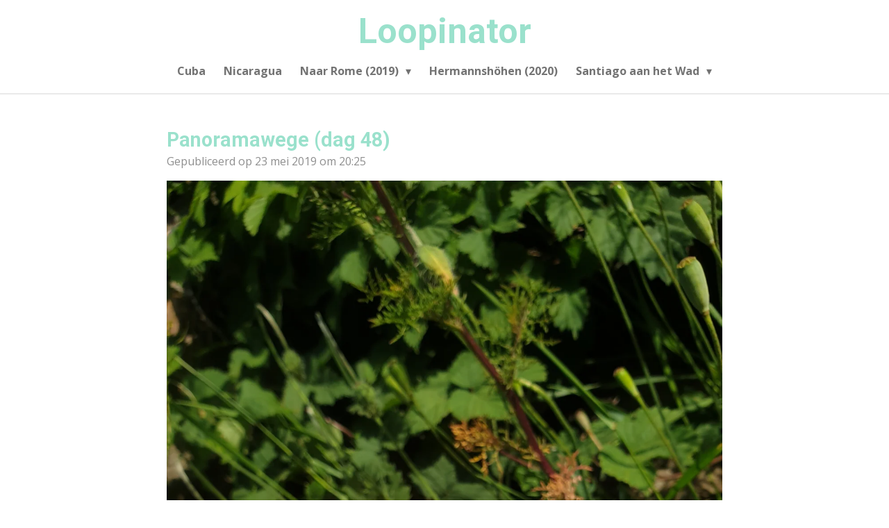

--- FILE ---
content_type: text/html; charset=UTF-8
request_url: https://www.loopinator.nl/331906_panoramawege-dag-48
body_size: 13844
content:
<!DOCTYPE html>
<html lang="nl">
    <head>
        <meta http-equiv="Content-Type" content="text/html; charset=utf-8">
        <meta name="viewport" content="width=device-width, initial-scale=1.0, maximum-scale=5.0">
        <meta http-equiv="X-UA-Compatible" content="IE=edge">
        <link rel="canonical" href="https://www.loopinator.nl/331906_panoramawege-dag-48">
        <link rel="sitemap" type="application/xml" href="https://www.loopinator.nl/sitemap.xml">
        <meta property="og:title" content="Panoramawege (dag 48) | loopinator">
        <meta property="og:url" content="https://www.loopinator.nl/331906_panoramawege-dag-48">
        <base href="https://www.loopinator.nl/">
        <meta name="description" property="og:description" content="Wandelen naar Rome. Niederlana. Naturns. Waalwege. Panoramawege. Südtirol. Vinschgau.">
                <script nonce="cfb42e1cf7f977cf26ac5d4289f4d206">
            
            window.JOUWWEB = window.JOUWWEB || {};
            window.JOUWWEB.application = window.JOUWWEB.application || {};
            window.JOUWWEB.application = {"backends":[{"domain":"jouwweb.nl","freeDomain":"jouwweb.site"},{"domain":"webador.com","freeDomain":"webadorsite.com"},{"domain":"webador.de","freeDomain":"webadorsite.com"},{"domain":"webador.fr","freeDomain":"webadorsite.com"},{"domain":"webador.es","freeDomain":"webadorsite.com"},{"domain":"webador.it","freeDomain":"webadorsite.com"},{"domain":"jouwweb.be","freeDomain":"jouwweb.site"},{"domain":"webador.ie","freeDomain":"webadorsite.com"},{"domain":"webador.co.uk","freeDomain":"webadorsite.com"},{"domain":"webador.at","freeDomain":"webadorsite.com"},{"domain":"webador.be","freeDomain":"webadorsite.com"},{"domain":"webador.ch","freeDomain":"webadorsite.com"},{"domain":"webador.ch","freeDomain":"webadorsite.com"},{"domain":"webador.mx","freeDomain":"webadorsite.com"},{"domain":"webador.com","freeDomain":"webadorsite.com"},{"domain":"webador.dk","freeDomain":"webadorsite.com"},{"domain":"webador.se","freeDomain":"webadorsite.com"},{"domain":"webador.no","freeDomain":"webadorsite.com"},{"domain":"webador.fi","freeDomain":"webadorsite.com"},{"domain":"webador.ca","freeDomain":"webadorsite.com"},{"domain":"webador.ca","freeDomain":"webadorsite.com"},{"domain":"webador.pl","freeDomain":"webadorsite.com"},{"domain":"webador.com.au","freeDomain":"webadorsite.com"},{"domain":"webador.nz","freeDomain":"webadorsite.com"}],"editorLocale":"nl-NL","editorTimezone":"Europe\/Amsterdam","editorLanguage":"nl","analytics4TrackingId":"G-E6PZPGE4QM","analyticsDimensions":[],"backendDomain":"www.jouwweb.nl","backendShortDomain":"jouwweb.nl","backendKey":"jouwweb-nl","freeWebsiteDomain":"jouwweb.site","noSsl":false,"build":{"reference":"fec0291"},"linkHostnames":["www.jouwweb.nl","www.webador.com","www.webador.de","www.webador.fr","www.webador.es","www.webador.it","www.jouwweb.be","www.webador.ie","www.webador.co.uk","www.webador.at","www.webador.be","www.webador.ch","fr.webador.ch","www.webador.mx","es.webador.com","www.webador.dk","www.webador.se","www.webador.no","www.webador.fi","www.webador.ca","fr.webador.ca","www.webador.pl","www.webador.com.au","www.webador.nz"],"assetsUrl":"https:\/\/assets.jwwb.nl","loginUrl":"https:\/\/www.jouwweb.nl\/inloggen","publishUrl":"https:\/\/www.jouwweb.nl\/v2\/website\/955759\/publish-proxy","adminUserOrIp":false,"pricing":{"plans":{"lite":{"amount":"700","currency":"EUR"},"pro":{"amount":"1200","currency":"EUR"},"business":{"amount":"2400","currency":"EUR"}},"yearlyDiscount":{"price":{"amount":"2400","currency":"EUR"},"ratio":0.17,"percent":"17%","discountPrice":{"amount":"2400","currency":"EUR"},"termPricePerMonth":{"amount":"1200","currency":"EUR"},"termPricePerYear":{"amount":"12000","currency":"EUR"}}},"hcUrl":{"add-product-variants":"https:\/\/help.jouwweb.nl\/hc\/nl\/articles\/28594307773201","basic-vs-advanced-shipping":"https:\/\/help.jouwweb.nl\/hc\/nl\/articles\/28594268794257","html-in-head":"https:\/\/help.jouwweb.nl\/hc\/nl\/articles\/28594336422545","link-domain-name":"https:\/\/help.jouwweb.nl\/hc\/nl\/articles\/28594325307409","optimize-for-mobile":"https:\/\/help.jouwweb.nl\/hc\/nl\/articles\/28594312927121","seo":"https:\/\/help.jouwweb.nl\/hc\/nl\/sections\/28507243966737","transfer-domain-name":"https:\/\/help.jouwweb.nl\/hc\/nl\/articles\/28594325232657","website-not-secure":"https:\/\/help.jouwweb.nl\/hc\/nl\/articles\/28594252935825"}};
            window.JOUWWEB.brand = {"type":"jouwweb","name":"JouwWeb","domain":"JouwWeb.nl","supportEmail":"support@jouwweb.nl"};
                    
                window.JOUWWEB = window.JOUWWEB || {};
                window.JOUWWEB.websiteRendering = {"locale":"nl-NL","timezone":"Europe\/Amsterdam","routes":{"api\/upload\/product-field":"\/_api\/upload\/product-field","checkout\/cart":"\/winkelwagen","payment":"\/bestelling-afronden\/:publicOrderId","payment\/forward":"\/bestelling-afronden\/:publicOrderId\/forward","public-order":"\/bestelling\/:publicOrderId","checkout\/authorize":"\/winkelwagen\/authorize\/:gateway","wishlist":"\/verlanglijst"}};
                                                    window.JOUWWEB.website = {"id":955759,"locale":"nl-NL","enabled":true,"title":"loopinator","hasTitle":true,"roleOfLoggedInUser":null,"ownerLocale":"nl-NL","plan":"pro","freeWebsiteDomain":"jouwweb.site","backendKey":"jouwweb-nl","currency":"EUR","defaultLocale":"nl-NL","url":"https:\/\/www.loopinator.nl\/","homepageSegmentId":3636332,"category":"blog","isOffline":false,"isPublished":true,"locales":["nl-NL"],"allowed":{"ads":false,"credits":true,"externalLinks":true,"slideshow":true,"customDefaultSlideshow":true,"hostedAlbums":true,"moderators":true,"mailboxQuota":1,"statisticsVisitors":true,"statisticsDetailed":true,"statisticsMonths":3,"favicon":true,"password":true,"freeDomains":0,"freeMailAccounts":1,"canUseLanguages":false,"fileUpload":true,"legacyFontSize":false,"webshop":true,"products":10,"imageText":false,"search":true,"audioUpload":true,"videoUpload":0,"allowDangerousForms":false,"allowHtmlCode":true,"mobileBar":true,"sidebar":true,"poll":false,"allowCustomForms":true,"allowBusinessListing":true,"allowCustomAnalytics":true,"allowAccountingLink":true,"digitalProducts":false,"sitemapElement":false},"mobileBar":{"enabled":false,"theme":"accent","email":{"active":true},"location":{"active":true},"phone":{"active":true},"whatsapp":{"active":false},"social":{"active":false,"network":"facebook"}},"webshop":{"enabled":false,"currency":"EUR","taxEnabled":false,"taxInclusive":true,"vatDisclaimerVisible":false,"orderNotice":"<p>Indien u speciale wensen heeft kunt u deze doorgeven via het Opmerkingen-veld in de laatste stap.<\/p>","orderConfirmation":"<p>Hartelijk bedankt voor uw bestelling! U ontvangt zo spoedig mogelijk bericht van ons over de afhandeling van uw bestelling.<\/p>","freeShipping":false,"freeShippingAmount":"0.00","shippingDisclaimerVisible":false,"pickupAllowed":false,"couponAllowed":false,"detailsPageAvailable":true,"socialMediaVisible":true,"termsPage":null,"termsPageUrl":null,"extraTerms":null,"pricingVisible":true,"orderButtonVisible":true,"shippingAdvanced":false,"shippingAdvancedBackEnd":false,"soldOutVisible":true,"backInStockNotificationEnabled":false,"canAddProducts":true,"nextOrderNumber":1,"allowedServicePoints":[],"sendcloudConfigured":false,"sendcloudFallbackPublicKey":"a3d50033a59b4a598f1d7ce7e72aafdf","taxExemptionAllowed":true,"invoiceComment":null,"emptyCartVisible":false,"minimumOrderPrice":null,"productNumbersEnabled":false,"wishlistEnabled":false,"hideTaxOnCart":false},"isTreatedAsWebshop":false};                            window.JOUWWEB.cart = {"products":[],"coupon":null,"shippingCountryCode":null,"shippingChoice":null,"breakdown":[]};                            window.JOUWWEB.scripts = [];                        window.parent.JOUWWEB.colorPalette = window.JOUWWEB.colorPalette;
        </script>
                <title>Panoramawege (dag 48) | loopinator</title>
                                                                            <meta property="og:image" content="https&#x3A;&#x2F;&#x2F;primary.jwwb.nl&#x2F;public&#x2F;o&#x2F;e&#x2F;a&#x2F;temp-zspwnhmrexbbenytbjzz&#x2F;5p0nfc&#x2F;20190523_081432-1.jpg&#x3F;enable-io&#x3D;true&amp;enable&#x3D;upscale&amp;fit&#x3D;bounds&amp;width&#x3D;1200">
                    <meta property="og:image" content="https&#x3A;&#x2F;&#x2F;primary.jwwb.nl&#x2F;public&#x2F;o&#x2F;e&#x2F;a&#x2F;temp-zspwnhmrexbbenytbjzz&#x2F;hhrltw&#x2F;20190523_103423.jpg&#x3F;enable-io&#x3D;true&amp;enable&#x3D;upscale&amp;fit&#x3D;bounds&amp;width&#x3D;1200">
                                    <meta name="twitter:card" content="summary_large_image">
                        <meta property="twitter:image" content="https&#x3A;&#x2F;&#x2F;primary.jwwb.nl&#x2F;public&#x2F;o&#x2F;e&#x2F;a&#x2F;temp-zspwnhmrexbbenytbjzz&#x2F;5p0nfc&#x2F;20190523_081432-1.jpg&#x3F;enable-io&#x3D;true&amp;enable&#x3D;upscale&amp;fit&#x3D;bounds&amp;width&#x3D;1200">
                                                    <script src="https://www.google.com/recaptcha/enterprise.js?hl=nl&amp;render=explicit" nonce="cfb42e1cf7f977cf26ac5d4289f4d206" data-turbo-track="reload"></script>
<script src="https://plausible.io/js/script.manual.js" nonce="cfb42e1cf7f977cf26ac5d4289f4d206" data-turbo-track="reload" defer data-domain="shard9.jouwweb.nl"></script>
<link rel="stylesheet" type="text/css" href="https://gfonts.jwwb.nl/css?display=fallback&amp;family=Open+Sans%3A400%2C700%2C400italic%2C700italic%7CRoboto%3A400%2C700%2C400italic%2C700italic" nonce="cfb42e1cf7f977cf26ac5d4289f4d206" data-turbo-track="dynamic">
<script src="https://assets.jwwb.nl/assets/build/website-rendering/nl-NL.js?bust=af8dcdef13a1895089e9" nonce="cfb42e1cf7f977cf26ac5d4289f4d206" data-turbo-track="reload" defer></script>
<script src="https://assets.jwwb.nl/assets/website-rendering/runtime.e9aaeab0c631cbd69aaa.js?bust=0df1501923f96b249330" nonce="cfb42e1cf7f977cf26ac5d4289f4d206" data-turbo-track="reload" defer></script>
<script src="https://assets.jwwb.nl/assets/website-rendering/103.3d75ec3708e54af67f50.js?bust=cb0aa3c978e146edbd0d" nonce="cfb42e1cf7f977cf26ac5d4289f4d206" data-turbo-track="reload" defer></script>
<script src="https://assets.jwwb.nl/assets/website-rendering/main.f656389ec507dc20f0cb.js?bust=d20d7cd648ba41ec2448" nonce="cfb42e1cf7f977cf26ac5d4289f4d206" data-turbo-track="reload" defer></script>
<link rel="preload" href="https://assets.jwwb.nl/assets/website-rendering/styles.e258e1c0caffe3e22b8c.css?bust=00dff845dced716b5f3e" as="style">
<link rel="preload" href="https://assets.jwwb.nl/assets/website-rendering/fonts/icons-website-rendering/font/website-rendering.woff2?bust=bd2797014f9452dadc8e" as="font" crossorigin>
<link rel="preconnect" href="https://gfonts.jwwb.nl">
<link rel="stylesheet" type="text/css" href="https://assets.jwwb.nl/assets/website-rendering/styles.e258e1c0caffe3e22b8c.css?bust=00dff845dced716b5f3e" nonce="cfb42e1cf7f977cf26ac5d4289f4d206" data-turbo-track="dynamic">
<link rel="preconnect" href="https://assets.jwwb.nl">
<link rel="stylesheet" type="text/css" href="https://primary.jwwb.nl/public/o/e/a/temp-zspwnhmrexbbenytbjzz/style.css?bust=1768565311" nonce="cfb42e1cf7f977cf26ac5d4289f4d206" data-turbo-track="dynamic">    </head>
    <body
        id="top"
        class="jw-is-no-slideshow jw-header-is-text jw-is-segment-post jw-is-frontend jw-is-no-sidebar jw-is-no-messagebar jw-is-no-touch-device jw-is-no-mobile"
                                    data-jouwweb-page="331906"
                                                data-jouwweb-segment-id="331906"
                                                data-jouwweb-segment-type="post"
                                                data-template-threshold="1000"
                                                data-template-name="fresh&#x7C;traveling"
                            itemscope
        itemtype="https://schema.org/NewsArticle"
    >
                                    <meta itemprop="url" content="https://www.loopinator.nl/331906_panoramawege-dag-48">
        <a href="#main-content" class="jw-skip-link">
            Ga direct naar de hoofdinhoud        </a>
        <div class="jw-background"></div>
        <div class="jw-body">
            <div class="jw-mobile-menu jw-mobile-is-text js-mobile-menu">
            <span class="jw-mobile-menu__button jw-mobile-menu__button--dummy"></span>        <div class="jw-mobile-header jw-mobile-header--text">
        <a            class="jw-mobile-header-content"
                            href="/"
                        >
                                        <div class="jw-mobile-text">
                    Loopinator                </div>
                    </a>
    </div>

    
            <button
            type="button"
            class="jw-mobile-menu__button jw-mobile-toggle"
            aria-label="Open / sluit menu"
        >
            <span class="jw-icon-burger"></span>
        </button>
    </div>
            <script nonce="cfb42e1cf7f977cf26ac5d4289f4d206">
    JOUWWEB.templateConfig = {
        header: {
            mobileSelector: '.jw-mobile-menu',
            updatePusher: function (headerHeight, state) {
                $('.jw-menu-clone').css('top', headerHeight);
            },
        },
    };
</script>
<div class="wrapper">
    <div class="topmenu">
        <header class="header">
            <div class="topmenu-inner js-topbar-content-container">
                <div class="jw-header-logo">
        <div
    class="jw-header jw-header-title-container jw-header-text jw-header-text-toggle"
    data-stylable="true"
>
    <a        id="jw-header-title"
        class="jw-header-title"
                    href="/"
            >
        Loopinator    </a>
</div>
</div>
                <nav class="jw-menu-copy">
                    <ul
    id="jw-menu"
    class="jw-menu jw-menu-horizontal"
            >
            <li
    class="jw-menu-item"
>
        <a        class="jw-menu-link"
        href="/cuba"                                            data-page-link-id="12719779"
                            >
                <span class="">
            Cuba        </span>
            </a>
                </li>
            <li
    class="jw-menu-item"
>
        <a        class="jw-menu-link"
        href="/nicaragua"                                            data-page-link-id="9230921"
                            >
                <span class="">
            Nicaragua        </span>
            </a>
                </li>
            <li
    class="jw-menu-item jw-menu-has-submenu"
>
        <a        class="jw-menu-link"
        href="/naar-rome-2019"                                            data-page-link-id="3674364"
                            >
                <span class="">
            Naar Rome (2019)        </span>
                    <span class="jw-arrow jw-arrow-toplevel"></span>
            </a>
                    <ul
            class="jw-submenu"
                    >
                            <li
    class="jw-menu-item"
>
        <a        class="jw-menu-link"
        href="/naar-rome-2019/blog"                                            data-page-link-id="4190201"
                            >
                <span class="">
            Blog        </span>
            </a>
                </li>
                            <li
    class="jw-menu-item"
>
        <a        class="jw-menu-link"
        href="/naar-rome-2019/de-beste-ijssalons"                                            data-page-link-id="3735711"
                            >
                <span class="">
            De beste ijssalons        </span>
            </a>
                </li>
                            <li
    class="jw-menu-item jw-menu-has-submenu"
>
        <a        class="jw-menu-link"
        href="/naar-rome-2019/pieterpad"                                            data-page-link-id="3636342"
                            >
                <span class="">
            Pieterpad        </span>
                    <span class="jw-arrow"></span>
            </a>
                    <ul
            class="jw-submenu"
                    >
                            <li
    class="jw-menu-item"
>
        <a        class="jw-menu-link"
        href="/naar-rome-2019/pieterpad/de-voorbereiding"                                            data-page-link-id="3660016"
                            >
                <span class="">
            De voorbereiding        </span>
            </a>
                </li>
                            <li
    class="jw-menu-item jw-menu-has-submenu"
>
        <a        class="jw-menu-link"
        href="/naar-rome-2019/pieterpad/pieterpad-deel-1"                                            data-page-link-id="3647701"
                            >
                <span class="">
            Pieterpad (deel 1)        </span>
                    <span class="jw-arrow"></span>
            </a>
                    <ul
            class="jw-submenu"
                    >
                            <li
    class="jw-menu-item"
>
        <a        class="jw-menu-link"
        href="/naar-rome-2019/pieterpad/pieterpad-deel-1/zuidlaren-rolde-1"                                            data-page-link-id="3647677"
                            >
                <span class="">
            Zuidlaren - Rolde        </span>
            </a>
                </li>
                            <li
    class="jw-menu-item"
>
        <a        class="jw-menu-link"
        href="/naar-rome-2019/pieterpad/pieterpad-deel-1/pieterburen-winsum"                                            data-page-link-id="3644848"
                            >
                <span class="">
            Pieterburen - Winsum        </span>
            </a>
                </li>
                            <li
    class="jw-menu-item"
>
        <a        class="jw-menu-link"
        href="/naar-rome-2019/pieterpad/pieterpad-deel-1/winsum-groningen"                                            data-page-link-id="3644849"
                            >
                <span class="">
            Winsum - Groningen        </span>
            </a>
                </li>
                            <li
    class="jw-menu-item"
>
        <a        class="jw-menu-link"
        href="/naar-rome-2019/pieterpad/pieterpad-deel-1/groningen-zuidlaren"                                            data-page-link-id="3644850"
                            >
                <span class="">
            Groningen - Zuidlaren        </span>
            </a>
                </li>
                            <li
    class="jw-menu-item"
>
        <a        class="jw-menu-link"
        href="/naar-rome-2019/pieterpad/pieterpad-deel-1/rolde-schoonloo"                                            data-page-link-id="3647678"
                            >
                <span class="">
            Rolde - Schoonloo        </span>
            </a>
                </li>
                            <li
    class="jw-menu-item"
>
        <a        class="jw-menu-link"
        href="/naar-rome-2019/pieterpad/pieterpad-deel-1/schoonloo-sleen"                                            data-page-link-id="3647679"
                            >
                <span class="">
            Schoonloo - Sleen        </span>
            </a>
                </li>
                            <li
    class="jw-menu-item"
>
        <a        class="jw-menu-link"
        href="/naar-rome-2019/pieterpad/pieterpad-deel-1/sleen-coevorden"                                            data-page-link-id="3647680"
                            >
                <span class="">
            Sleen - Coevorden        </span>
            </a>
                </li>
                            <li
    class="jw-menu-item"
>
        <a        class="jw-menu-link"
        href="/naar-rome-2019/pieterpad/pieterpad-deel-1/coevorden-hardenberg"                                            data-page-link-id="3647681"
                            >
                <span class="">
            Coevorden - Hardenberg        </span>
            </a>
                </li>
                            <li
    class="jw-menu-item"
>
        <a        class="jw-menu-link"
        href="/naar-rome-2019/pieterpad/pieterpad-deel-1/hardenberg-ommen"                                            data-page-link-id="3647682"
                            >
                <span class="">
            Hardenberg - Ommen        </span>
            </a>
                </li>
                            <li
    class="jw-menu-item"
>
        <a        class="jw-menu-link"
        href="/naar-rome-2019/pieterpad/pieterpad-deel-1/ommen-hellendoorn"                                            data-page-link-id="3647683"
                            >
                <span class="">
            Ommen - Hellendoorn        </span>
            </a>
                </li>
                            <li
    class="jw-menu-item"
>
        <a        class="jw-menu-link"
        href="/naar-rome-2019/pieterpad/pieterpad-deel-1/hellendoorn-holten"                                            data-page-link-id="3647684"
                            >
                <span class="">
            Hellendoorn - Holten        </span>
            </a>
                </li>
                            <li
    class="jw-menu-item"
>
        <a        class="jw-menu-link"
        href="/naar-rome-2019/pieterpad/pieterpad-deel-1/holten-laren"                                            data-page-link-id="3647685"
                            >
                <span class="">
            Holten - Laren        </span>
            </a>
                </li>
                            <li
    class="jw-menu-item"
>
        <a        class="jw-menu-link"
        href="/naar-rome-2019/pieterpad/pieterpad-deel-1/laren-vorden"                                            data-page-link-id="3647686"
                            >
                <span class="">
            Laren - Vorden        </span>
            </a>
                </li>
                    </ul>
        </li>
                    </ul>
        </li>
                            <li
    class="jw-menu-item jw-menu-has-submenu"
>
        <a        class="jw-menu-link"
        href="/naar-rome-2019/pieterpad-deel-2"                                            data-page-link-id="3647702"
                            >
                <span class="">
            Pieterpad (deel 2)        </span>
                    <span class="jw-arrow"></span>
            </a>
                    <ul
            class="jw-submenu"
                    >
                            <li
    class="jw-menu-item"
>
        <a        class="jw-menu-link"
        href="/naar-rome-2019/pieterpad-deel-2/vorden-zelhem"                                            data-page-link-id="3647687"
                            >
                <span class="">
            Vorden - Zelhem        </span>
            </a>
                </li>
                            <li
    class="jw-menu-item"
>
        <a        class="jw-menu-link"
        href="/naar-rome-2019/pieterpad-deel-2/zelhem-braamt"                                            data-page-link-id="3647688"
                            >
                <span class="">
            Zelhem - Braamt        </span>
            </a>
                </li>
                    </ul>
        </li>
                            <li
    class="jw-menu-item jw-menu-has-submenu"
>
        <a        class="jw-menu-link"
        href="/naar-rome-2019/het-jabikspaad"                                            data-page-link-id="3636354"
                            >
                <span class="">
            het Jabikspaad        </span>
                    <span class="jw-arrow"></span>
            </a>
                    <ul
            class="jw-submenu"
                    >
                            <li
    class="jw-menu-item"
>
        <a        class="jw-menu-link"
        href="/naar-rome-2019/het-jabikspaad/sint-jacobiparochie-goutum"                                            data-page-link-id="3636363"
                            >
                <span class="">
            Sint Jacobiparochie - Goutum        </span>
            </a>
                </li>
                            <li
    class="jw-menu-item"
>
        <a        class="jw-menu-link"
        href="/naar-rome-2019/het-jabikspaad/goutum-heerenveen"                                            data-page-link-id="3636364"
                            >
                <span class="">
            Goutum - Heerenveen        </span>
            </a>
                </li>
                    </ul>
        </li>
                    </ul>
        </li>
            <li
    class="jw-menu-item"
>
        <a        class="jw-menu-link"
        href="/hermannshoehen-2020"                                            data-page-link-id="5897945"
                            >
                <span class="">
            Hermannshöhen (2020)        </span>
            </a>
                </li>
            <li
    class="jw-menu-item jw-menu-has-submenu"
>
        <a        class="jw-menu-link"
        href="/santiago-aan-het-wad-1"                                            data-page-link-id="3638511"
                            >
                <span class="">
            Santiago aan het Wad        </span>
                    <span class="jw-arrow jw-arrow-toplevel"></span>
            </a>
                    <ul
            class="jw-submenu"
                    >
                            <li
    class="jw-menu-item"
>
        <a        class="jw-menu-link"
        href="/santiago-aan-het-wad-1/heerenveen-irnsum"                                            data-page-link-id="3637675"
                            >
                <span class="">
            Heerenveen - Irnsum        </span>
            </a>
                </li>
                            <li
    class="jw-menu-item"
>
        <a        class="jw-menu-link"
        href="/santiago-aan-het-wad-1/irnsum-leeuwarden"                                            data-page-link-id="3638514"
                            >
                <span class="">
            Irnsum - Leeuwarden        </span>
            </a>
                </li>
                            <li
    class="jw-menu-item"
>
        <a        class="jw-menu-link"
        href="/santiago-aan-het-wad-1/leeuwarden-vrouwbuurtstermolen"                                            data-page-link-id="3638515"
                            >
                <span class="">
            Leeuwarden - Vrouwbuurtstermolen        </span>
            </a>
                </li>
                    </ul>
        </li>
    
    </ul>

    <script nonce="cfb42e1cf7f977cf26ac5d4289f4d206" id="jw-mobile-menu-template" type="text/template">
        <ul id="jw-menu" class="jw-menu jw-menu-horizontal">
                            <li
    class="jw-menu-item"
>
        <a        class="jw-menu-link"
        href="/cuba"                                            data-page-link-id="12719779"
                            >
                <span class="">
            Cuba        </span>
            </a>
                </li>
                            <li
    class="jw-menu-item"
>
        <a        class="jw-menu-link"
        href="/nicaragua"                                            data-page-link-id="9230921"
                            >
                <span class="">
            Nicaragua        </span>
            </a>
                </li>
                            <li
    class="jw-menu-item jw-menu-has-submenu"
>
        <a        class="jw-menu-link"
        href="/naar-rome-2019"                                            data-page-link-id="3674364"
                            >
                <span class="">
            Naar Rome (2019)        </span>
                    <span class="jw-arrow jw-arrow-toplevel"></span>
            </a>
                    <ul
            class="jw-submenu"
                    >
                            <li
    class="jw-menu-item"
>
        <a        class="jw-menu-link"
        href="/naar-rome-2019/blog"                                            data-page-link-id="4190201"
                            >
                <span class="">
            Blog        </span>
            </a>
                </li>
                            <li
    class="jw-menu-item"
>
        <a        class="jw-menu-link"
        href="/naar-rome-2019/de-beste-ijssalons"                                            data-page-link-id="3735711"
                            >
                <span class="">
            De beste ijssalons        </span>
            </a>
                </li>
                            <li
    class="jw-menu-item jw-menu-has-submenu"
>
        <a        class="jw-menu-link"
        href="/naar-rome-2019/pieterpad"                                            data-page-link-id="3636342"
                            >
                <span class="">
            Pieterpad        </span>
                    <span class="jw-arrow"></span>
            </a>
                    <ul
            class="jw-submenu"
                    >
                            <li
    class="jw-menu-item"
>
        <a        class="jw-menu-link"
        href="/naar-rome-2019/pieterpad/de-voorbereiding"                                            data-page-link-id="3660016"
                            >
                <span class="">
            De voorbereiding        </span>
            </a>
                </li>
                            <li
    class="jw-menu-item jw-menu-has-submenu"
>
        <a        class="jw-menu-link"
        href="/naar-rome-2019/pieterpad/pieterpad-deel-1"                                            data-page-link-id="3647701"
                            >
                <span class="">
            Pieterpad (deel 1)        </span>
                    <span class="jw-arrow"></span>
            </a>
                    <ul
            class="jw-submenu"
                    >
                            <li
    class="jw-menu-item"
>
        <a        class="jw-menu-link"
        href="/naar-rome-2019/pieterpad/pieterpad-deel-1/zuidlaren-rolde-1"                                            data-page-link-id="3647677"
                            >
                <span class="">
            Zuidlaren - Rolde        </span>
            </a>
                </li>
                            <li
    class="jw-menu-item"
>
        <a        class="jw-menu-link"
        href="/naar-rome-2019/pieterpad/pieterpad-deel-1/pieterburen-winsum"                                            data-page-link-id="3644848"
                            >
                <span class="">
            Pieterburen - Winsum        </span>
            </a>
                </li>
                            <li
    class="jw-menu-item"
>
        <a        class="jw-menu-link"
        href="/naar-rome-2019/pieterpad/pieterpad-deel-1/winsum-groningen"                                            data-page-link-id="3644849"
                            >
                <span class="">
            Winsum - Groningen        </span>
            </a>
                </li>
                            <li
    class="jw-menu-item"
>
        <a        class="jw-menu-link"
        href="/naar-rome-2019/pieterpad/pieterpad-deel-1/groningen-zuidlaren"                                            data-page-link-id="3644850"
                            >
                <span class="">
            Groningen - Zuidlaren        </span>
            </a>
                </li>
                            <li
    class="jw-menu-item"
>
        <a        class="jw-menu-link"
        href="/naar-rome-2019/pieterpad/pieterpad-deel-1/rolde-schoonloo"                                            data-page-link-id="3647678"
                            >
                <span class="">
            Rolde - Schoonloo        </span>
            </a>
                </li>
                            <li
    class="jw-menu-item"
>
        <a        class="jw-menu-link"
        href="/naar-rome-2019/pieterpad/pieterpad-deel-1/schoonloo-sleen"                                            data-page-link-id="3647679"
                            >
                <span class="">
            Schoonloo - Sleen        </span>
            </a>
                </li>
                            <li
    class="jw-menu-item"
>
        <a        class="jw-menu-link"
        href="/naar-rome-2019/pieterpad/pieterpad-deel-1/sleen-coevorden"                                            data-page-link-id="3647680"
                            >
                <span class="">
            Sleen - Coevorden        </span>
            </a>
                </li>
                            <li
    class="jw-menu-item"
>
        <a        class="jw-menu-link"
        href="/naar-rome-2019/pieterpad/pieterpad-deel-1/coevorden-hardenberg"                                            data-page-link-id="3647681"
                            >
                <span class="">
            Coevorden - Hardenberg        </span>
            </a>
                </li>
                            <li
    class="jw-menu-item"
>
        <a        class="jw-menu-link"
        href="/naar-rome-2019/pieterpad/pieterpad-deel-1/hardenberg-ommen"                                            data-page-link-id="3647682"
                            >
                <span class="">
            Hardenberg - Ommen        </span>
            </a>
                </li>
                            <li
    class="jw-menu-item"
>
        <a        class="jw-menu-link"
        href="/naar-rome-2019/pieterpad/pieterpad-deel-1/ommen-hellendoorn"                                            data-page-link-id="3647683"
                            >
                <span class="">
            Ommen - Hellendoorn        </span>
            </a>
                </li>
                            <li
    class="jw-menu-item"
>
        <a        class="jw-menu-link"
        href="/naar-rome-2019/pieterpad/pieterpad-deel-1/hellendoorn-holten"                                            data-page-link-id="3647684"
                            >
                <span class="">
            Hellendoorn - Holten        </span>
            </a>
                </li>
                            <li
    class="jw-menu-item"
>
        <a        class="jw-menu-link"
        href="/naar-rome-2019/pieterpad/pieterpad-deel-1/holten-laren"                                            data-page-link-id="3647685"
                            >
                <span class="">
            Holten - Laren        </span>
            </a>
                </li>
                            <li
    class="jw-menu-item"
>
        <a        class="jw-menu-link"
        href="/naar-rome-2019/pieterpad/pieterpad-deel-1/laren-vorden"                                            data-page-link-id="3647686"
                            >
                <span class="">
            Laren - Vorden        </span>
            </a>
                </li>
                    </ul>
        </li>
                    </ul>
        </li>
                            <li
    class="jw-menu-item jw-menu-has-submenu"
>
        <a        class="jw-menu-link"
        href="/naar-rome-2019/pieterpad-deel-2"                                            data-page-link-id="3647702"
                            >
                <span class="">
            Pieterpad (deel 2)        </span>
                    <span class="jw-arrow"></span>
            </a>
                    <ul
            class="jw-submenu"
                    >
                            <li
    class="jw-menu-item"
>
        <a        class="jw-menu-link"
        href="/naar-rome-2019/pieterpad-deel-2/vorden-zelhem"                                            data-page-link-id="3647687"
                            >
                <span class="">
            Vorden - Zelhem        </span>
            </a>
                </li>
                            <li
    class="jw-menu-item"
>
        <a        class="jw-menu-link"
        href="/naar-rome-2019/pieterpad-deel-2/zelhem-braamt"                                            data-page-link-id="3647688"
                            >
                <span class="">
            Zelhem - Braamt        </span>
            </a>
                </li>
                    </ul>
        </li>
                            <li
    class="jw-menu-item jw-menu-has-submenu"
>
        <a        class="jw-menu-link"
        href="/naar-rome-2019/het-jabikspaad"                                            data-page-link-id="3636354"
                            >
                <span class="">
            het Jabikspaad        </span>
                    <span class="jw-arrow"></span>
            </a>
                    <ul
            class="jw-submenu"
                    >
                            <li
    class="jw-menu-item"
>
        <a        class="jw-menu-link"
        href="/naar-rome-2019/het-jabikspaad/sint-jacobiparochie-goutum"                                            data-page-link-id="3636363"
                            >
                <span class="">
            Sint Jacobiparochie - Goutum        </span>
            </a>
                </li>
                            <li
    class="jw-menu-item"
>
        <a        class="jw-menu-link"
        href="/naar-rome-2019/het-jabikspaad/goutum-heerenveen"                                            data-page-link-id="3636364"
                            >
                <span class="">
            Goutum - Heerenveen        </span>
            </a>
                </li>
                    </ul>
        </li>
                    </ul>
        </li>
                            <li
    class="jw-menu-item"
>
        <a        class="jw-menu-link"
        href="/hermannshoehen-2020"                                            data-page-link-id="5897945"
                            >
                <span class="">
            Hermannshöhen (2020)        </span>
            </a>
                </li>
                            <li
    class="jw-menu-item jw-menu-has-submenu"
>
        <a        class="jw-menu-link"
        href="/santiago-aan-het-wad-1"                                            data-page-link-id="3638511"
                            >
                <span class="">
            Santiago aan het Wad        </span>
                    <span class="jw-arrow jw-arrow-toplevel"></span>
            </a>
                    <ul
            class="jw-submenu"
                    >
                            <li
    class="jw-menu-item"
>
        <a        class="jw-menu-link"
        href="/santiago-aan-het-wad-1/heerenveen-irnsum"                                            data-page-link-id="3637675"
                            >
                <span class="">
            Heerenveen - Irnsum        </span>
            </a>
                </li>
                            <li
    class="jw-menu-item"
>
        <a        class="jw-menu-link"
        href="/santiago-aan-het-wad-1/irnsum-leeuwarden"                                            data-page-link-id="3638514"
                            >
                <span class="">
            Irnsum - Leeuwarden        </span>
            </a>
                </li>
                            <li
    class="jw-menu-item"
>
        <a        class="jw-menu-link"
        href="/santiago-aan-het-wad-1/leeuwarden-vrouwbuurtstermolen"                                            data-page-link-id="3638515"
                            >
                <span class="">
            Leeuwarden - Vrouwbuurtstermolen        </span>
            </a>
                </li>
                    </ul>
        </li>
            
                    </ul>
    </script>
                </nav>
            </div>
        </header>
    </div>
    </div>
<div class="main-content">
    
<main id="main-content" class="block-content">
    <div data-section-name="content" class="jw-section jw-section-content jw-responsive">
        
<div class="jw-strip jw-strip--default jw-strip--style-color jw-strip--primary jw-strip--color-default jw-strip--padding-start"><div class="jw-strip__content-container"><div class="jw-strip__content jw-responsive">    
                    
    <h1
        class="jw-heading jw-heading-130 heading__no-margin jw-news-page__heading-without-margin js-editor-open-settings"
        itemprop="headline"
    >
        Panoramawege (dag 48)    </h1>
            <div class="jw-news-page__meta js-editor-open-settings">
                                                        <meta itemprop="image" content="https://primary.jwwb.nl/public/o/e/a/temp-zspwnhmrexbbenytbjzz/5p0nfc/20190523_081432-1.jpg">
                                        <meta itemprop="datePublished" content="2019-05-23T18:25:00+00:00">
                Gepubliceerd op 23 mei 2019 om 20:25                                                                <span
            itemscope
            itemprop="publisher"
            itemtype="https://schema.org/Organization"
        ><meta
                    itemprop="url"
                    content="https://www.loopinator.nl/"
                ><meta
                    itemprop="name"
                    content="loopinator"
                ></span>                    </div>
    </div></div></div>
<div class="news-page-content-container">
    <div
    id="jw-element-58882505"
    data-jw-element-id="58882505"
        class="jw-tree-node jw-element jw-strip-root jw-tree-container jw-node-is-first-child jw-node-is-last-child"
>
    <div
    id="jw-element-342630681"
    data-jw-element-id="342630681"
        class="jw-tree-node jw-element jw-strip jw-tree-container jw-strip--default jw-strip--style-color jw-strip--color-default jw-strip--padding-both jw-node-is-first-child jw-strip--primary jw-node-is-last-child"
>
    <div class="jw-strip__content-container"><div class="jw-strip__content jw-responsive"><div
    id="jw-element-58882686"
    data-jw-element-id="58882686"
        class="jw-tree-node jw-element jw-image jw-node-is-first-child"
>
    <div
    class="jw-intent jw-element-image jw-element-content jw-element-image-is-left jw-element-image--full-width-to-640"
            style="width: 1920px;"
    >
            
        
                <picture
            class="jw-element-image__image-wrapper jw-image-is-square jw-intrinsic"
            style="padding-top: 133.25%;"
        >
                                            <img class="jw-element-image__image jw-intrinsic__item" style="--jw-element-image--pan-x: 0.5; --jw-element-image--pan-y: 0.5;" alt="" src="https://primary.jwwb.nl/public/o/e/a/temp-zspwnhmrexbbenytbjzz/20190523_081432-1.jpg" srcset="https://primary.jwwb.nl/public/o/e/a/temp-zspwnhmrexbbenytbjzz/5p0nfc/20190523_081432-1.jpg?enable-io=true&amp;width=96 96w, https://primary.jwwb.nl/public/o/e/a/temp-zspwnhmrexbbenytbjzz/5p0nfc/20190523_081432-1.jpg?enable-io=true&amp;width=147 147w, https://primary.jwwb.nl/public/o/e/a/temp-zspwnhmrexbbenytbjzz/5p0nfc/20190523_081432-1.jpg?enable-io=true&amp;width=226 226w, https://primary.jwwb.nl/public/o/e/a/temp-zspwnhmrexbbenytbjzz/5p0nfc/20190523_081432-1.jpg?enable-io=true&amp;width=347 347w, https://primary.jwwb.nl/public/o/e/a/temp-zspwnhmrexbbenytbjzz/5p0nfc/20190523_081432-1.jpg?enable-io=true&amp;width=532 532w, https://primary.jwwb.nl/public/o/e/a/temp-zspwnhmrexbbenytbjzz/5p0nfc/20190523_081432-1.jpg?enable-io=true&amp;width=816 816w, https://primary.jwwb.nl/public/o/e/a/temp-zspwnhmrexbbenytbjzz/5p0nfc/20190523_081432-1.jpg?enable-io=true&amp;width=1252 1252w, https://primary.jwwb.nl/public/o/e/a/temp-zspwnhmrexbbenytbjzz/5p0nfc/20190523_081432-1.jpg?enable-io=true&amp;width=1920 1920w" sizes="auto, min(100vw, 1200px), 100vw" loading="lazy" width="800" height="1066">                    </picture>

            </div>
</div><div
    id="jw-element-58884756"
    data-jw-element-id="58884756"
        class="jw-tree-node jw-element jw-image-text"
>
    <div class="jw-element-imagetext-text">
            <p>Na de etappes van de afgelopen dagen op de Vinschgauer H&ouml;henweg was ik van plan ook een deel van de Meraner H&ouml;henweg te gaan lopen. Iets zwaarder, iets hoger. Maar ik heb het toch maar niet gedaan. Ik moet nog veren ik weet heel zeker dat ik hier nog een keer terugkom. Wat ik dan wel gedaan heb? Afscheid genomen van de Alpen.&nbsp;</p>
<p>Maar wel via een&nbsp;paar Panoramawege en Waalwege. En natuurlijk het dal overgestoken en de bocht om. Vanaf nu is het alleen nog maar gerade aus naar Rome. Ik durf te hopen dat ik het nu ga halen. Tenminste als ik het rijgedrag van de S&uuml;dtiroler wat door begin te krijgen. Het lijken wel echte Italianen.&nbsp;</p>
<p>En blijkbaar zijn richtingaanwijzers optioneel als je een auto aanschaft. De Waalwege (irrigatiesysteem uit oude tijden die nog steeds worden gebruikt) zijn prettig om te lopen. De Panoramwege zijn mooier (vind ik) maar hebben ook best wel wat moeilijker stukken. Maar ook goed te doen. Niet met een rolstoel maar daarin kun je hier ook niet in de meeste toiletten komen.&nbsp;</p>
<p>Dit is wel mijn land volgens mij. Relaxte mensen, alles goed geregeld voor de toerist en inwoners. Goed eten en lekkere wijn. De wind door de bomen klinkt als de branding en heel veel vogels. En omdat het vandaag 27 graden was ook opeens veel hagedissen die lagen te zonnen. Drie dagen geleden was het nog 3 graden en heul veul regen. Het kan verkeren.&nbsp;</p>
<p>En zeg nou zelf hoe vaak krijg je de kans in je leven om bijna drie weken in de regen te lopen? Ik had die kans en heb hem met beide handen gegrepen. Sjongejongejonge wat was dat genieten zeg. Ik heb me suf genoten.</p>
<p>Morgen richting Bolzano en dan zaterdag met de trein naar Bologna alwaar mijn prinsessen aanwezig zullen zijn.</p>
<p>Vandaag vroeg gestopt om lekkere wijn (Meraner Burgunder) te drinken en 28 kilometer gelopen. En dat was eigenlijk meer dan genoeg. Slaap lekker en tot morgen.&nbsp;</p>
<p>&nbsp;</p>    </div>
</div><div
    id="jw-element-58882625"
    data-jw-element-id="58882625"
        class="jw-tree-node jw-element jw-album-raster"
>
    
<div class="jw-album jw-album--display-format-cover jw-album--size-small jw-album--spacing-compact jw-album--no-captions" data-per-page="12">
            <a
    id="jw-album-image-10750778"
    href="https://primary.jwwb.nl/public/o/e/a/temp-zspwnhmrexbbenytbjzz/pea1sa/20190523_083835.jpg"
    class="jw-album-image"
    data-width="1920"
    data-height="2560"
    data-caption="20190523_083835.jpg"
    aria-label="20190523_083835.jpg"
    style="--source-aspect-ratio: 0.7505"
>
    <div class="jw-album-image__inner">
        <div class="jw-album-image__aspect"></div>
        <img class="jw-album-image__image" alt="20190523_083835.jpg" src="https://primary.jwwb.nl/public/o/e/a/temp-zspwnhmrexbbenytbjzz/pea1sa/20190523_083835.jpg?enable-io=true&amp;enable=upscale&amp;crop=1%3A1&amp;width=800" srcset="https://primary.jwwb.nl/public/o/e/a/temp-zspwnhmrexbbenytbjzz/pea1sa/20190523_083835.jpg?enable-io=true&amp;crop=1%3A1&amp;width=96 96w, https://primary.jwwb.nl/public/o/e/a/temp-zspwnhmrexbbenytbjzz/pea1sa/20190523_083835.jpg?enable-io=true&amp;crop=1%3A1&amp;width=147 147w, https://primary.jwwb.nl/public/o/e/a/temp-zspwnhmrexbbenytbjzz/pea1sa/20190523_083835.jpg?enable-io=true&amp;crop=1%3A1&amp;width=226 226w, https://primary.jwwb.nl/public/o/e/a/temp-zspwnhmrexbbenytbjzz/pea1sa/20190523_083835.jpg?enable-io=true&amp;crop=1%3A1&amp;width=347 347w, https://primary.jwwb.nl/public/o/e/a/temp-zspwnhmrexbbenytbjzz/pea1sa/20190523_083835.jpg?enable-io=true&amp;crop=1%3A1&amp;width=532 532w, https://primary.jwwb.nl/public/o/e/a/temp-zspwnhmrexbbenytbjzz/pea1sa/20190523_083835.jpg?enable-io=true&amp;crop=1%3A1&amp;width=816 816w, https://primary.jwwb.nl/public/o/e/a/temp-zspwnhmrexbbenytbjzz/pea1sa/20190523_083835.jpg?enable-io=true&amp;crop=1%3A1&amp;width=1252 1252w, https://primary.jwwb.nl/public/o/e/a/temp-zspwnhmrexbbenytbjzz/pea1sa/20190523_083835.jpg?enable-io=true&amp;crop=1%3A1&amp;width=1920 1920w" sizes="auto, min(100vw, 200px), 100vw" loading="lazy" width="800" height="800">            </div>
</a>
            <a
    id="jw-album-image-10750779"
    href="https://primary.jwwb.nl/public/o/e/a/temp-zspwnhmrexbbenytbjzz/muz1b2/20190523_085324.jpg"
    class="jw-album-image"
    data-width="1920"
    data-height="2560"
    data-caption="20190523_085324.jpg"
    aria-label="20190523_085324.jpg"
    style="--source-aspect-ratio: 0.7505"
>
    <div class="jw-album-image__inner">
        <div class="jw-album-image__aspect"></div>
        <img class="jw-album-image__image" alt="20190523_085324.jpg" src="https://primary.jwwb.nl/public/o/e/a/temp-zspwnhmrexbbenytbjzz/muz1b2/20190523_085324.jpg?enable-io=true&amp;enable=upscale&amp;crop=1%3A1&amp;width=800" srcset="https://primary.jwwb.nl/public/o/e/a/temp-zspwnhmrexbbenytbjzz/muz1b2/20190523_085324.jpg?enable-io=true&amp;crop=1%3A1&amp;width=96 96w, https://primary.jwwb.nl/public/o/e/a/temp-zspwnhmrexbbenytbjzz/muz1b2/20190523_085324.jpg?enable-io=true&amp;crop=1%3A1&amp;width=147 147w, https://primary.jwwb.nl/public/o/e/a/temp-zspwnhmrexbbenytbjzz/muz1b2/20190523_085324.jpg?enable-io=true&amp;crop=1%3A1&amp;width=226 226w, https://primary.jwwb.nl/public/o/e/a/temp-zspwnhmrexbbenytbjzz/muz1b2/20190523_085324.jpg?enable-io=true&amp;crop=1%3A1&amp;width=347 347w, https://primary.jwwb.nl/public/o/e/a/temp-zspwnhmrexbbenytbjzz/muz1b2/20190523_085324.jpg?enable-io=true&amp;crop=1%3A1&amp;width=532 532w, https://primary.jwwb.nl/public/o/e/a/temp-zspwnhmrexbbenytbjzz/muz1b2/20190523_085324.jpg?enable-io=true&amp;crop=1%3A1&amp;width=816 816w, https://primary.jwwb.nl/public/o/e/a/temp-zspwnhmrexbbenytbjzz/muz1b2/20190523_085324.jpg?enable-io=true&amp;crop=1%3A1&amp;width=1252 1252w, https://primary.jwwb.nl/public/o/e/a/temp-zspwnhmrexbbenytbjzz/muz1b2/20190523_085324.jpg?enable-io=true&amp;crop=1%3A1&amp;width=1920 1920w" sizes="auto, min(100vw, 200px), 100vw" loading="lazy" width="800" height="800">            </div>
</a>
            <a
    id="jw-album-image-10750784"
    href="https://primary.jwwb.nl/public/o/e/a/temp-zspwnhmrexbbenytbjzz/mgsg37/20190523_120236-1.jpg"
    class="jw-album-image"
    data-width="1920"
    data-height="2560"
    data-caption="20190523_120236-1.jpg"
    aria-label="20190523_120236-1.jpg"
    style="--source-aspect-ratio: 0.7505"
>
    <div class="jw-album-image__inner">
        <div class="jw-album-image__aspect"></div>
        <img class="jw-album-image__image" alt="20190523_120236-1.jpg" src="https://primary.jwwb.nl/public/o/e/a/temp-zspwnhmrexbbenytbjzz/mgsg37/20190523_120236-1.jpg?enable-io=true&amp;enable=upscale&amp;crop=1%3A1&amp;width=800" srcset="https://primary.jwwb.nl/public/o/e/a/temp-zspwnhmrexbbenytbjzz/mgsg37/20190523_120236-1.jpg?enable-io=true&amp;crop=1%3A1&amp;width=96 96w, https://primary.jwwb.nl/public/o/e/a/temp-zspwnhmrexbbenytbjzz/mgsg37/20190523_120236-1.jpg?enable-io=true&amp;crop=1%3A1&amp;width=147 147w, https://primary.jwwb.nl/public/o/e/a/temp-zspwnhmrexbbenytbjzz/mgsg37/20190523_120236-1.jpg?enable-io=true&amp;crop=1%3A1&amp;width=226 226w, https://primary.jwwb.nl/public/o/e/a/temp-zspwnhmrexbbenytbjzz/mgsg37/20190523_120236-1.jpg?enable-io=true&amp;crop=1%3A1&amp;width=347 347w, https://primary.jwwb.nl/public/o/e/a/temp-zspwnhmrexbbenytbjzz/mgsg37/20190523_120236-1.jpg?enable-io=true&amp;crop=1%3A1&amp;width=532 532w, https://primary.jwwb.nl/public/o/e/a/temp-zspwnhmrexbbenytbjzz/mgsg37/20190523_120236-1.jpg?enable-io=true&amp;crop=1%3A1&amp;width=816 816w, https://primary.jwwb.nl/public/o/e/a/temp-zspwnhmrexbbenytbjzz/mgsg37/20190523_120236-1.jpg?enable-io=true&amp;crop=1%3A1&amp;width=1252 1252w, https://primary.jwwb.nl/public/o/e/a/temp-zspwnhmrexbbenytbjzz/mgsg37/20190523_120236-1.jpg?enable-io=true&amp;crop=1%3A1&amp;width=1920 1920w" sizes="auto, min(100vw, 200px), 100vw" loading="lazy" width="800" height="800">            </div>
</a>
        <div class="jw-album__pusher"></div>
</div>

<nav
    class="jw-pagination hidden"
    data-page-current="1"
    data-page-total="1"
    aria-label="Galerijpagina&#039;s"
>
    <ul>
        <li class="jw-pagination__control jw-pagination__control--hidden">
            <a
                data-page-prev
                title="Vorige pagina"
                aria-label="Vorige pagina"
                class="jw-btn jw-btn--size-small"
                href="/331906_panoramawege-dag-48"
                rel="nofollow"
            >
                <i class="website-rendering-icon-left-open"></i>
            </a>
        </li>
        <li class="jw-pagination__item visible-lt300-inline">
            <span class="jw-pagination__small">
                (1 / 1)
            </span>
        </li>
                                <li class="jw-pagination__item hidden-lt300">
                <a
                    data-page="1"
                                            title="Huidige pagina, pagina 1"
                        aria-label="Huidige pagina, pagina 1"
                        aria-current="true"
                                        class="jw-pagination__page jw-pagination__page--active"
                    href="/331906_panoramawege-dag-48"
                    rel="nofollow"
                >
                    1                </a>
            </li>
                <li class="jw-pagination__control jw-pagination__control--hidden">
            <a
                data-page-next
                title="Volgende pagina"
                aria-label="Volgende pagina"
                class="jw-btn jw-btn--size-small"
                href="/331906_panoramawege-dag-48"
                rel="nofollow"
            >
                <i class="website-rendering-icon-right-open"></i>
            </a>
        </li>
    </ul>
</nav>
</div><div
    id="jw-element-58882530"
    data-jw-element-id="58882530"
        class="jw-tree-node jw-element jw-album-raster"
>
    
<div class="jw-album jw-album--display-format-cover jw-album--size-small jw-album--spacing-compact jw-album--no-captions" data-per-page="12">
            <a
    id="jw-album-image-10750766"
    href="https://primary.jwwb.nl/public/o/e/a/temp-zspwnhmrexbbenytbjzz/uqduw1/20190523_092227.jpg"
    class="jw-album-image"
    data-width="1920"
    data-height="2560"
    data-caption="20190523_092227.jpg"
    aria-label="20190523_092227.jpg"
    style="--source-aspect-ratio: 0.7505"
>
    <div class="jw-album-image__inner">
        <div class="jw-album-image__aspect"></div>
        <img class="jw-album-image__image" alt="20190523_092227.jpg" src="https://primary.jwwb.nl/public/o/e/a/temp-zspwnhmrexbbenytbjzz/uqduw1/20190523_092227.jpg?enable-io=true&amp;enable=upscale&amp;crop=1%3A1&amp;width=800" srcset="https://primary.jwwb.nl/public/o/e/a/temp-zspwnhmrexbbenytbjzz/uqduw1/20190523_092227.jpg?enable-io=true&amp;crop=1%3A1&amp;width=96 96w, https://primary.jwwb.nl/public/o/e/a/temp-zspwnhmrexbbenytbjzz/uqduw1/20190523_092227.jpg?enable-io=true&amp;crop=1%3A1&amp;width=147 147w, https://primary.jwwb.nl/public/o/e/a/temp-zspwnhmrexbbenytbjzz/uqduw1/20190523_092227.jpg?enable-io=true&amp;crop=1%3A1&amp;width=226 226w, https://primary.jwwb.nl/public/o/e/a/temp-zspwnhmrexbbenytbjzz/uqduw1/20190523_092227.jpg?enable-io=true&amp;crop=1%3A1&amp;width=347 347w, https://primary.jwwb.nl/public/o/e/a/temp-zspwnhmrexbbenytbjzz/uqduw1/20190523_092227.jpg?enable-io=true&amp;crop=1%3A1&amp;width=532 532w, https://primary.jwwb.nl/public/o/e/a/temp-zspwnhmrexbbenytbjzz/uqduw1/20190523_092227.jpg?enable-io=true&amp;crop=1%3A1&amp;width=816 816w, https://primary.jwwb.nl/public/o/e/a/temp-zspwnhmrexbbenytbjzz/uqduw1/20190523_092227.jpg?enable-io=true&amp;crop=1%3A1&amp;width=1252 1252w, https://primary.jwwb.nl/public/o/e/a/temp-zspwnhmrexbbenytbjzz/uqduw1/20190523_092227.jpg?enable-io=true&amp;crop=1%3A1&amp;width=1920 1920w" sizes="auto, min(100vw, 200px), 100vw" loading="lazy" width="800" height="800">            </div>
</a>
            <a
    id="jw-album-image-10750767"
    href="https://primary.jwwb.nl/public/o/e/a/temp-zspwnhmrexbbenytbjzz/3o5m0l/20190523_132008.jpg"
    class="jw-album-image"
    data-width="1920"
    data-height="2560"
    data-caption="20190523_132008.jpg"
    aria-label="20190523_132008.jpg"
    style="--source-aspect-ratio: 0.7505"
>
    <div class="jw-album-image__inner">
        <div class="jw-album-image__aspect"></div>
        <img class="jw-album-image__image" alt="20190523_132008.jpg" src="https://primary.jwwb.nl/public/o/e/a/temp-zspwnhmrexbbenytbjzz/3o5m0l/20190523_132008.jpg?enable-io=true&amp;enable=upscale&amp;crop=1%3A1&amp;width=800" srcset="https://primary.jwwb.nl/public/o/e/a/temp-zspwnhmrexbbenytbjzz/3o5m0l/20190523_132008.jpg?enable-io=true&amp;crop=1%3A1&amp;width=96 96w, https://primary.jwwb.nl/public/o/e/a/temp-zspwnhmrexbbenytbjzz/3o5m0l/20190523_132008.jpg?enable-io=true&amp;crop=1%3A1&amp;width=147 147w, https://primary.jwwb.nl/public/o/e/a/temp-zspwnhmrexbbenytbjzz/3o5m0l/20190523_132008.jpg?enable-io=true&amp;crop=1%3A1&amp;width=226 226w, https://primary.jwwb.nl/public/o/e/a/temp-zspwnhmrexbbenytbjzz/3o5m0l/20190523_132008.jpg?enable-io=true&amp;crop=1%3A1&amp;width=347 347w, https://primary.jwwb.nl/public/o/e/a/temp-zspwnhmrexbbenytbjzz/3o5m0l/20190523_132008.jpg?enable-io=true&amp;crop=1%3A1&amp;width=532 532w, https://primary.jwwb.nl/public/o/e/a/temp-zspwnhmrexbbenytbjzz/3o5m0l/20190523_132008.jpg?enable-io=true&amp;crop=1%3A1&amp;width=816 816w, https://primary.jwwb.nl/public/o/e/a/temp-zspwnhmrexbbenytbjzz/3o5m0l/20190523_132008.jpg?enable-io=true&amp;crop=1%3A1&amp;width=1252 1252w, https://primary.jwwb.nl/public/o/e/a/temp-zspwnhmrexbbenytbjzz/3o5m0l/20190523_132008.jpg?enable-io=true&amp;crop=1%3A1&amp;width=1920 1920w" sizes="auto, min(100vw, 200px), 100vw" loading="lazy" width="800" height="800">            </div>
</a>
            <a
    id="jw-album-image-10750768"
    href="https://primary.jwwb.nl/public/o/e/a/temp-zspwnhmrexbbenytbjzz/a1degn/20190523_125029.jpg"
    class="jw-album-image"
    data-width="1920"
    data-height="2560"
    data-caption="20190523_125029.jpg"
    aria-label="20190523_125029.jpg"
    style="--source-aspect-ratio: 0.7505"
>
    <div class="jw-album-image__inner">
        <div class="jw-album-image__aspect"></div>
        <img class="jw-album-image__image" alt="20190523_125029.jpg" src="https://primary.jwwb.nl/public/o/e/a/temp-zspwnhmrexbbenytbjzz/a1degn/20190523_125029.jpg?enable-io=true&amp;enable=upscale&amp;crop=1%3A1&amp;width=800" srcset="https://primary.jwwb.nl/public/o/e/a/temp-zspwnhmrexbbenytbjzz/a1degn/20190523_125029.jpg?enable-io=true&amp;crop=1%3A1&amp;width=96 96w, https://primary.jwwb.nl/public/o/e/a/temp-zspwnhmrexbbenytbjzz/a1degn/20190523_125029.jpg?enable-io=true&amp;crop=1%3A1&amp;width=147 147w, https://primary.jwwb.nl/public/o/e/a/temp-zspwnhmrexbbenytbjzz/a1degn/20190523_125029.jpg?enable-io=true&amp;crop=1%3A1&amp;width=226 226w, https://primary.jwwb.nl/public/o/e/a/temp-zspwnhmrexbbenytbjzz/a1degn/20190523_125029.jpg?enable-io=true&amp;crop=1%3A1&amp;width=347 347w, https://primary.jwwb.nl/public/o/e/a/temp-zspwnhmrexbbenytbjzz/a1degn/20190523_125029.jpg?enable-io=true&amp;crop=1%3A1&amp;width=532 532w, https://primary.jwwb.nl/public/o/e/a/temp-zspwnhmrexbbenytbjzz/a1degn/20190523_125029.jpg?enable-io=true&amp;crop=1%3A1&amp;width=816 816w, https://primary.jwwb.nl/public/o/e/a/temp-zspwnhmrexbbenytbjzz/a1degn/20190523_125029.jpg?enable-io=true&amp;crop=1%3A1&amp;width=1252 1252w, https://primary.jwwb.nl/public/o/e/a/temp-zspwnhmrexbbenytbjzz/a1degn/20190523_125029.jpg?enable-io=true&amp;crop=1%3A1&amp;width=1920 1920w" sizes="auto, min(100vw, 200px), 100vw" loading="lazy" width="800" height="800">            </div>
</a>
            <a
    id="jw-album-image-10750769"
    href="https://primary.jwwb.nl/public/o/e/a/temp-zspwnhmrexbbenytbjzz/baxdgg/20190523_131126.jpg"
    class="jw-album-image"
    data-width="1920"
    data-height="2560"
    data-caption="20190523_131126.jpg"
    aria-label="20190523_131126.jpg"
    style="--source-aspect-ratio: 0.7505"
>
    <div class="jw-album-image__inner">
        <div class="jw-album-image__aspect"></div>
        <img class="jw-album-image__image" alt="20190523_131126.jpg" src="https://primary.jwwb.nl/public/o/e/a/temp-zspwnhmrexbbenytbjzz/baxdgg/20190523_131126.jpg?enable-io=true&amp;enable=upscale&amp;crop=1%3A1&amp;width=800" srcset="https://primary.jwwb.nl/public/o/e/a/temp-zspwnhmrexbbenytbjzz/baxdgg/20190523_131126.jpg?enable-io=true&amp;crop=1%3A1&amp;width=96 96w, https://primary.jwwb.nl/public/o/e/a/temp-zspwnhmrexbbenytbjzz/baxdgg/20190523_131126.jpg?enable-io=true&amp;crop=1%3A1&amp;width=147 147w, https://primary.jwwb.nl/public/o/e/a/temp-zspwnhmrexbbenytbjzz/baxdgg/20190523_131126.jpg?enable-io=true&amp;crop=1%3A1&amp;width=226 226w, https://primary.jwwb.nl/public/o/e/a/temp-zspwnhmrexbbenytbjzz/baxdgg/20190523_131126.jpg?enable-io=true&amp;crop=1%3A1&amp;width=347 347w, https://primary.jwwb.nl/public/o/e/a/temp-zspwnhmrexbbenytbjzz/baxdgg/20190523_131126.jpg?enable-io=true&amp;crop=1%3A1&amp;width=532 532w, https://primary.jwwb.nl/public/o/e/a/temp-zspwnhmrexbbenytbjzz/baxdgg/20190523_131126.jpg?enable-io=true&amp;crop=1%3A1&amp;width=816 816w, https://primary.jwwb.nl/public/o/e/a/temp-zspwnhmrexbbenytbjzz/baxdgg/20190523_131126.jpg?enable-io=true&amp;crop=1%3A1&amp;width=1252 1252w, https://primary.jwwb.nl/public/o/e/a/temp-zspwnhmrexbbenytbjzz/baxdgg/20190523_131126.jpg?enable-io=true&amp;crop=1%3A1&amp;width=1920 1920w" sizes="auto, min(100vw, 200px), 100vw" loading="lazy" width="800" height="800">            </div>
</a>
            <a
    id="jw-album-image-10750774"
    href="https://primary.jwwb.nl/public/o/e/a/temp-zspwnhmrexbbenytbjzz/w3xl8h/20190523_091405.jpg"
    class="jw-album-image"
    data-width="1920"
    data-height="1440"
    data-caption="20190523_091405.jpg"
    aria-label="20190523_091405.jpg"
    style="--source-aspect-ratio: 1.3333"
>
    <div class="jw-album-image__inner">
        <div class="jw-album-image__aspect"></div>
        <img class="jw-album-image__image" alt="20190523_091405.jpg" src="https://primary.jwwb.nl/public/o/e/a/temp-zspwnhmrexbbenytbjzz/w3xl8h/20190523_091405.jpg?enable-io=true&amp;enable=upscale&amp;crop=1%3A1&amp;width=800" srcset="https://primary.jwwb.nl/public/o/e/a/temp-zspwnhmrexbbenytbjzz/w3xl8h/20190523_091405.jpg?enable-io=true&amp;crop=1%3A1&amp;width=96 96w, https://primary.jwwb.nl/public/o/e/a/temp-zspwnhmrexbbenytbjzz/w3xl8h/20190523_091405.jpg?enable-io=true&amp;crop=1%3A1&amp;width=147 147w, https://primary.jwwb.nl/public/o/e/a/temp-zspwnhmrexbbenytbjzz/w3xl8h/20190523_091405.jpg?enable-io=true&amp;crop=1%3A1&amp;width=226 226w, https://primary.jwwb.nl/public/o/e/a/temp-zspwnhmrexbbenytbjzz/w3xl8h/20190523_091405.jpg?enable-io=true&amp;crop=1%3A1&amp;width=347 347w, https://primary.jwwb.nl/public/o/e/a/temp-zspwnhmrexbbenytbjzz/w3xl8h/20190523_091405.jpg?enable-io=true&amp;crop=1%3A1&amp;width=532 532w, https://primary.jwwb.nl/public/o/e/a/temp-zspwnhmrexbbenytbjzz/w3xl8h/20190523_091405.jpg?enable-io=true&amp;crop=1%3A1&amp;width=816 816w, https://primary.jwwb.nl/public/o/e/a/temp-zspwnhmrexbbenytbjzz/w3xl8h/20190523_091405.jpg?enable-io=true&amp;crop=1%3A1&amp;width=1252 1252w, https://primary.jwwb.nl/public/o/e/a/temp-zspwnhmrexbbenytbjzz/w3xl8h/20190523_091405.jpg?enable-io=true&amp;crop=1%3A1&amp;width=1920 1920w" sizes="auto, min(100vw, 200px), 100vw" loading="lazy" width="800" height="800">            </div>
</a>
            <a
    id="jw-album-image-10750770"
    href="https://primary.jwwb.nl/public/o/e/a/temp-zspwnhmrexbbenytbjzz/l659g5/20190523_132721.jpg"
    class="jw-album-image"
    data-width="1920"
    data-height="1440"
    data-caption="20190523_132721.jpg"
    aria-label="20190523_132721.jpg"
    style="--source-aspect-ratio: 1.3333"
>
    <div class="jw-album-image__inner">
        <div class="jw-album-image__aspect"></div>
        <img class="jw-album-image__image" alt="20190523_132721.jpg" src="https://primary.jwwb.nl/public/o/e/a/temp-zspwnhmrexbbenytbjzz/l659g5/20190523_132721.jpg?enable-io=true&amp;enable=upscale&amp;crop=1%3A1&amp;width=800" srcset="https://primary.jwwb.nl/public/o/e/a/temp-zspwnhmrexbbenytbjzz/l659g5/20190523_132721.jpg?enable-io=true&amp;crop=1%3A1&amp;width=96 96w, https://primary.jwwb.nl/public/o/e/a/temp-zspwnhmrexbbenytbjzz/l659g5/20190523_132721.jpg?enable-io=true&amp;crop=1%3A1&amp;width=147 147w, https://primary.jwwb.nl/public/o/e/a/temp-zspwnhmrexbbenytbjzz/l659g5/20190523_132721.jpg?enable-io=true&amp;crop=1%3A1&amp;width=226 226w, https://primary.jwwb.nl/public/o/e/a/temp-zspwnhmrexbbenytbjzz/l659g5/20190523_132721.jpg?enable-io=true&amp;crop=1%3A1&amp;width=347 347w, https://primary.jwwb.nl/public/o/e/a/temp-zspwnhmrexbbenytbjzz/l659g5/20190523_132721.jpg?enable-io=true&amp;crop=1%3A1&amp;width=532 532w, https://primary.jwwb.nl/public/o/e/a/temp-zspwnhmrexbbenytbjzz/l659g5/20190523_132721.jpg?enable-io=true&amp;crop=1%3A1&amp;width=816 816w, https://primary.jwwb.nl/public/o/e/a/temp-zspwnhmrexbbenytbjzz/l659g5/20190523_132721.jpg?enable-io=true&amp;crop=1%3A1&amp;width=1252 1252w, https://primary.jwwb.nl/public/o/e/a/temp-zspwnhmrexbbenytbjzz/l659g5/20190523_132721.jpg?enable-io=true&amp;crop=1%3A1&amp;width=1920 1920w" sizes="auto, min(100vw, 200px), 100vw" loading="lazy" width="800" height="800">            </div>
</a>
            <a
    id="jw-album-image-10750776"
    href="https://primary.jwwb.nl/public/o/e/a/temp-zspwnhmrexbbenytbjzz/tfn01e/20190523_130514.jpg"
    class="jw-album-image"
    data-width="1920"
    data-height="1440"
    data-caption="20190523_130514.jpg"
    aria-label="20190523_130514.jpg"
    style="--source-aspect-ratio: 1.3333"
>
    <div class="jw-album-image__inner">
        <div class="jw-album-image__aspect"></div>
        <img class="jw-album-image__image" alt="20190523_130514.jpg" src="https://primary.jwwb.nl/public/o/e/a/temp-zspwnhmrexbbenytbjzz/tfn01e/20190523_130514.jpg?enable-io=true&amp;enable=upscale&amp;crop=1%3A1&amp;width=800" srcset="https://primary.jwwb.nl/public/o/e/a/temp-zspwnhmrexbbenytbjzz/tfn01e/20190523_130514.jpg?enable-io=true&amp;crop=1%3A1&amp;width=96 96w, https://primary.jwwb.nl/public/o/e/a/temp-zspwnhmrexbbenytbjzz/tfn01e/20190523_130514.jpg?enable-io=true&amp;crop=1%3A1&amp;width=147 147w, https://primary.jwwb.nl/public/o/e/a/temp-zspwnhmrexbbenytbjzz/tfn01e/20190523_130514.jpg?enable-io=true&amp;crop=1%3A1&amp;width=226 226w, https://primary.jwwb.nl/public/o/e/a/temp-zspwnhmrexbbenytbjzz/tfn01e/20190523_130514.jpg?enable-io=true&amp;crop=1%3A1&amp;width=347 347w, https://primary.jwwb.nl/public/o/e/a/temp-zspwnhmrexbbenytbjzz/tfn01e/20190523_130514.jpg?enable-io=true&amp;crop=1%3A1&amp;width=532 532w, https://primary.jwwb.nl/public/o/e/a/temp-zspwnhmrexbbenytbjzz/tfn01e/20190523_130514.jpg?enable-io=true&amp;crop=1%3A1&amp;width=816 816w, https://primary.jwwb.nl/public/o/e/a/temp-zspwnhmrexbbenytbjzz/tfn01e/20190523_130514.jpg?enable-io=true&amp;crop=1%3A1&amp;width=1252 1252w, https://primary.jwwb.nl/public/o/e/a/temp-zspwnhmrexbbenytbjzz/tfn01e/20190523_130514.jpg?enable-io=true&amp;crop=1%3A1&amp;width=1920 1920w" sizes="auto, min(100vw, 200px), 100vw" loading="lazy" width="800" height="800">            </div>
</a>
            <a
    id="jw-album-image-10750777"
    href="https://primary.jwwb.nl/public/o/e/a/temp-zspwnhmrexbbenytbjzz/xddotv/20190523_130935.jpg"
    class="jw-album-image"
    data-width="1920"
    data-height="2560"
    data-caption="20190523_130935.jpg"
    aria-label="20190523_130935.jpg"
    style="--source-aspect-ratio: 0.7505"
>
    <div class="jw-album-image__inner">
        <div class="jw-album-image__aspect"></div>
        <img class="jw-album-image__image" alt="20190523_130935.jpg" src="https://primary.jwwb.nl/public/o/e/a/temp-zspwnhmrexbbenytbjzz/xddotv/20190523_130935.jpg?enable-io=true&amp;enable=upscale&amp;crop=1%3A1&amp;width=800" srcset="https://primary.jwwb.nl/public/o/e/a/temp-zspwnhmrexbbenytbjzz/xddotv/20190523_130935.jpg?enable-io=true&amp;crop=1%3A1&amp;width=96 96w, https://primary.jwwb.nl/public/o/e/a/temp-zspwnhmrexbbenytbjzz/xddotv/20190523_130935.jpg?enable-io=true&amp;crop=1%3A1&amp;width=147 147w, https://primary.jwwb.nl/public/o/e/a/temp-zspwnhmrexbbenytbjzz/xddotv/20190523_130935.jpg?enable-io=true&amp;crop=1%3A1&amp;width=226 226w, https://primary.jwwb.nl/public/o/e/a/temp-zspwnhmrexbbenytbjzz/xddotv/20190523_130935.jpg?enable-io=true&amp;crop=1%3A1&amp;width=347 347w, https://primary.jwwb.nl/public/o/e/a/temp-zspwnhmrexbbenytbjzz/xddotv/20190523_130935.jpg?enable-io=true&amp;crop=1%3A1&amp;width=532 532w, https://primary.jwwb.nl/public/o/e/a/temp-zspwnhmrexbbenytbjzz/xddotv/20190523_130935.jpg?enable-io=true&amp;crop=1%3A1&amp;width=816 816w, https://primary.jwwb.nl/public/o/e/a/temp-zspwnhmrexbbenytbjzz/xddotv/20190523_130935.jpg?enable-io=true&amp;crop=1%3A1&amp;width=1252 1252w, https://primary.jwwb.nl/public/o/e/a/temp-zspwnhmrexbbenytbjzz/xddotv/20190523_130935.jpg?enable-io=true&amp;crop=1%3A1&amp;width=1920 1920w" sizes="auto, min(100vw, 200px), 100vw" loading="lazy" width="800" height="800">            </div>
</a>
            <a
    id="jw-album-image-10750772"
    href="https://primary.jwwb.nl/public/o/e/a/temp-zspwnhmrexbbenytbjzz/9j94xs/20190523_135527.jpg"
    class="jw-album-image"
    data-width="1920"
    data-height="2560"
    data-caption="20190523_135527.jpg"
    aria-label="20190523_135527.jpg"
    style="--source-aspect-ratio: 0.7505"
>
    <div class="jw-album-image__inner">
        <div class="jw-album-image__aspect"></div>
        <img class="jw-album-image__image" alt="20190523_135527.jpg" src="https://primary.jwwb.nl/public/o/e/a/temp-zspwnhmrexbbenytbjzz/9j94xs/20190523_135527.jpg?enable-io=true&amp;enable=upscale&amp;crop=1%3A1&amp;width=800" srcset="https://primary.jwwb.nl/public/o/e/a/temp-zspwnhmrexbbenytbjzz/9j94xs/20190523_135527.jpg?enable-io=true&amp;crop=1%3A1&amp;width=96 96w, https://primary.jwwb.nl/public/o/e/a/temp-zspwnhmrexbbenytbjzz/9j94xs/20190523_135527.jpg?enable-io=true&amp;crop=1%3A1&amp;width=147 147w, https://primary.jwwb.nl/public/o/e/a/temp-zspwnhmrexbbenytbjzz/9j94xs/20190523_135527.jpg?enable-io=true&amp;crop=1%3A1&amp;width=226 226w, https://primary.jwwb.nl/public/o/e/a/temp-zspwnhmrexbbenytbjzz/9j94xs/20190523_135527.jpg?enable-io=true&amp;crop=1%3A1&amp;width=347 347w, https://primary.jwwb.nl/public/o/e/a/temp-zspwnhmrexbbenytbjzz/9j94xs/20190523_135527.jpg?enable-io=true&amp;crop=1%3A1&amp;width=532 532w, https://primary.jwwb.nl/public/o/e/a/temp-zspwnhmrexbbenytbjzz/9j94xs/20190523_135527.jpg?enable-io=true&amp;crop=1%3A1&amp;width=816 816w, https://primary.jwwb.nl/public/o/e/a/temp-zspwnhmrexbbenytbjzz/9j94xs/20190523_135527.jpg?enable-io=true&amp;crop=1%3A1&amp;width=1252 1252w, https://primary.jwwb.nl/public/o/e/a/temp-zspwnhmrexbbenytbjzz/9j94xs/20190523_135527.jpg?enable-io=true&amp;crop=1%3A1&amp;width=1920 1920w" sizes="auto, min(100vw, 200px), 100vw" loading="lazy" width="800" height="800">            </div>
</a>
        <div class="jw-album__pusher"></div>
</div>

<nav
    class="jw-pagination hidden"
    data-page-current="1"
    data-page-total="1"
    aria-label="Galerijpagina&#039;s"
>
    <ul>
        <li class="jw-pagination__control jw-pagination__control--hidden">
            <a
                data-page-prev
                title="Vorige pagina"
                aria-label="Vorige pagina"
                class="jw-btn jw-btn--size-small"
                href="/331906_panoramawege-dag-48"
                rel="nofollow"
            >
                <i class="website-rendering-icon-left-open"></i>
            </a>
        </li>
        <li class="jw-pagination__item visible-lt300-inline">
            <span class="jw-pagination__small">
                (1 / 1)
            </span>
        </li>
                                <li class="jw-pagination__item hidden-lt300">
                <a
                    data-page="1"
                                            title="Huidige pagina, pagina 1"
                        aria-label="Huidige pagina, pagina 1"
                        aria-current="true"
                                        class="jw-pagination__page jw-pagination__page--active"
                    href="/331906_panoramawege-dag-48"
                    rel="nofollow"
                >
                    1                </a>
            </li>
                <li class="jw-pagination__control jw-pagination__control--hidden">
            <a
                data-page-next
                title="Volgende pagina"
                aria-label="Volgende pagina"
                class="jw-btn jw-btn--size-small"
                href="/331906_panoramawege-dag-48"
                rel="nofollow"
            >
                <i class="website-rendering-icon-right-open"></i>
            </a>
        </li>
    </ul>
</nav>
</div><div
    id="jw-element-58884737"
    data-jw-element-id="58884737"
        class="jw-tree-node jw-element jw-spacer"
>
    <div
    class="jw-element-spacer-container "
    style="height: 50px"
>
    </div>
</div><div
    id="jw-element-58884696"
    data-jw-element-id="58884696"
        class="jw-tree-node jw-element jw-image-text"
>
    <div class="jw-element-imagetext-text">
            <p><strong>Spreuk van de dag/ Laat die Goethe maar schuiven</strong></p>    </div>
</div><div
    id="jw-element-58884736"
    data-jw-element-id="58884736"
        class="jw-tree-node jw-element jw-spacer"
>
    <div
    class="jw-element-spacer-container "
    style="height: 50px"
>
    </div>
</div><div
    id="jw-element-58884681"
    data-jw-element-id="58884681"
        class="jw-tree-node jw-element jw-image jw-node-is-last-child"
>
    <div
    class="jw-intent jw-element-image jw-element-content jw-element-image-is-left jw-element-image--full-width-to-640"
            style="width: 1920px;"
    >
            
        
                <picture
            class="jw-element-image__image-wrapper jw-image-is-square jw-intrinsic"
            style="padding-top: 75%;"
        >
                                            <img class="jw-element-image__image jw-intrinsic__item" style="--jw-element-image--pan-x: 0.5; --jw-element-image--pan-y: 0.5;" alt="" src="https://primary.jwwb.nl/public/o/e/a/temp-zspwnhmrexbbenytbjzz/20190523_103423.jpg" srcset="https://primary.jwwb.nl/public/o/e/a/temp-zspwnhmrexbbenytbjzz/hhrltw/20190523_103423.jpg?enable-io=true&amp;width=96 96w, https://primary.jwwb.nl/public/o/e/a/temp-zspwnhmrexbbenytbjzz/hhrltw/20190523_103423.jpg?enable-io=true&amp;width=147 147w, https://primary.jwwb.nl/public/o/e/a/temp-zspwnhmrexbbenytbjzz/hhrltw/20190523_103423.jpg?enable-io=true&amp;width=226 226w, https://primary.jwwb.nl/public/o/e/a/temp-zspwnhmrexbbenytbjzz/hhrltw/20190523_103423.jpg?enable-io=true&amp;width=347 347w, https://primary.jwwb.nl/public/o/e/a/temp-zspwnhmrexbbenytbjzz/hhrltw/20190523_103423.jpg?enable-io=true&amp;width=532 532w, https://primary.jwwb.nl/public/o/e/a/temp-zspwnhmrexbbenytbjzz/hhrltw/20190523_103423.jpg?enable-io=true&amp;width=816 816w, https://primary.jwwb.nl/public/o/e/a/temp-zspwnhmrexbbenytbjzz/hhrltw/20190523_103423.jpg?enable-io=true&amp;width=1252 1252w, https://primary.jwwb.nl/public/o/e/a/temp-zspwnhmrexbbenytbjzz/hhrltw/20190523_103423.jpg?enable-io=true&amp;width=1920 1920w" sizes="auto, min(100vw, 1200px), 100vw" loading="lazy" width="800" height="600">                    </picture>

            </div>
</div></div></div></div></div></div>

<div style="margin-top: .75em" class="jw-strip jw-strip--default jw-strip--style-color jw-strip--color-default"><div class="jw-strip__content-container"><div class="jw-strip__content jw-responsive">    <div class="jw-element-separator-padding">
        <hr class="jw-element-separator jw-text-background" />
    </div>
            <p class="jw-news-page-pagination">
                            <a
                    data-segment-type="post"
                    data-segment-id="331808"
                    class="js-jouwweb-segment jw-news-page-pagination__link jw-news-page-pagination__link--prev"
                    href="/331808_de-bocht-om-onderweg"
                >
                    &laquo;&nbsp;
                    <span class="hidden-md hidden-lg">Vorige</span>
                    <em class="hidden-xs hidden-sm">De bocht om ... (onderweg)</em>
                </a>
                                        <a
                    data-segment-type="post"
                    data-segment-id="332139"
                    class="js-jouwweb-segment jw-news-page-pagination__link jw-news-page-pagination__link--next"
                    href="/332139_bolzano-dag-49"
                >
                    <em class="hidden-xs hidden-sm">Bolzano (dag 49)</em>
                    <span class="hidden-md hidden-lg">Volgende</span>
                    &nbsp;&raquo;
                </a>
                    </p>
    </div></div></div><div class="jw-strip jw-strip--default jw-strip--style-color jw-strip--color-default"><div class="jw-strip__content-container"><div class="jw-strip__content jw-responsive"><div
    id="jw-element-"
    data-jw-element-id=""
        class="jw-tree-node jw-element jw-social-share jw-node-is-first-child jw-node-is-last-child"
>
    <div class="jw-element-social-share" style="text-align: left">
    <div class="share-button-container share-button-container--buttons-mini share-button-container--align-left jw-element-content">
                                                                <a
                    class="share-button share-button--facebook jw-element-social-share-button jw-element-social-share-button-facebook "
                                            href=""
                        data-href-template="http://www.facebook.com/sharer/sharer.php?u=[url]"
                                                            rel="nofollow noopener noreferrer"
                    target="_blank"
                >
                    <span class="share-button__icon website-rendering-icon-facebook"></span>
                    <span class="share-button__label">Delen</span>
                </a>
                                                                            <a
                    class="share-button share-button--twitter jw-element-social-share-button jw-element-social-share-button-twitter "
                                            href=""
                        data-href-template="http://x.com/intent/post?text=[url]"
                                                            rel="nofollow noopener noreferrer"
                    target="_blank"
                >
                    <span class="share-button__icon website-rendering-icon-x-logo"></span>
                    <span class="share-button__label">Deel</span>
                </a>
                                                                            <a
                    class="share-button share-button--linkedin jw-element-social-share-button jw-element-social-share-button-linkedin "
                                            href=""
                        data-href-template="http://www.linkedin.com/shareArticle?mini=true&amp;url=[url]"
                                                            rel="nofollow noopener noreferrer"
                    target="_blank"
                >
                    <span class="share-button__icon website-rendering-icon-linkedin"></span>
                    <span class="share-button__label">Share</span>
                </a>
                                                                                        <a
                    class="share-button share-button--whatsapp jw-element-social-share-button jw-element-social-share-button-whatsapp  share-button--mobile-only"
                                            href=""
                        data-href-template="whatsapp://send?text=[url]"
                                                            rel="nofollow noopener noreferrer"
                    target="_blank"
                >
                    <span class="share-button__icon website-rendering-icon-whatsapp"></span>
                    <span class="share-button__label">Delen</span>
                </a>
                                    </div>
    </div>
</div></div></div></div><div class="jw-strip jw-strip--default jw-strip--style-color jw-strip--primary jw-strip--color-default jw-strip--padding-end"><div class="jw-strip__content-container"><div class="jw-strip__content jw-responsive"><div
    id="jw-element-58882506"
    data-jw-element-id="58882506"
        class="jw-tree-node jw-element jw-newsPostComment jw-node-is-first-child jw-node-is-last-child"
>
    <div class="jw-comment-module" data-container-id="331906">
            <div class="jw-comment-form-container">
            <h2>Reactie plaatsen</h2>
            <div class="jw-comment-form jw-form-container" data-parent-id="0">
    <form method="POST" name="comment">        <div class="jw-element-form-error jw-comment-error"></div>
        <div class="jw-element-form-group"><label for="name" class="jw-element-form-label">Naam *</label><div class="jw-element-form-content"><input type="text" name="name" id="name" maxlength="100" class="form-control&#x20;jw-element-form-input-text" value=""></div></div>        <div class="jw-element-form-group"><label for="email" class="jw-element-form-label">E-mailadres *</label><div class="jw-element-form-content"><input type="email" name="email" id="email" maxlength="200" class="form-control&#x20;jw-element-form-input-text" value=""></div></div>        <div class="jw-element-form-group"><label for="body" class="jw-element-form-label">Bericht *</label><div class="jw-element-form-content"><textarea name="body" id="body" maxlength="5000" class="form-control&#x20;jw-element-form-input-text"></textarea></div></div>        <div class="hidden"><label for="captcha" class="jw-element-form-label">Laat dit veld leeg *</label><div class="jw-element-form-content"><input type="text" name="captcha" id="captcha" class="form-control&#x20;jw-element-form-input-text" value=""></div></div>                                        <input type="hidden" name="captcha-response" data-sitekey="6Lf2k5ApAAAAAHnwq8755XMiirIOTY2Cw_UdHdfa" data-action="COMMENT" id="jwFormuLLpiD_captcha-response" value="">        <div
            class="jw-element-form-group captcha-form-group hidden"
            data-jw-controller="website--form--lazy-captcha-group"        >
            <div class="jw-element-form-content">
                <div class="captcha-widget" data-jw-controller="common--form--captcha-checkbox" data-common--form--captcha-checkbox-action-value="COMMENT" data-common--form--captcha-checkbox-sitekey-value="6Lf2k5ApAAAAAHnwq8755XMiirIOTY2Cw_UdHdfa"></div>                            </div>
        </div>
            <input type="hidden" name="comment-csrf-58882506-main" id="jwFormRBw3C2_comment-csrf-58882506-main" value="v45fBoahsr9L6Q92">        <input type="hidden" name="action" id="jwFormMSeWaY_action" value="new-comment">        <input type="hidden" name="element" id="jwFormU8Rok3_element" value="58882506">                <div class="jw-element-form-group"><div class="jw-element-form-content"><button type="submit" name="submit" id="jwFormFqC5Ku_submit" class="jw-btn jw-btn--size-small">Verstuur reactie</button></div></div>    </form></div>
        </div>
        <div
        class="jw-comments-container "
        data-number-of-comments="1"
        data-comments-per-page=""
    >
        <h2>Reacties</h2>
        <div class="jw-comments jw-comments-real">
                                                <div class="jw-comment " data-id="87966">
    <div class="jw-comment-head">
        <span class="jw-comment-name">Rans Heitsma</span>
                <div class="jw-comment-actions">
            <span
                title="24-05-2019 10:29:12"
            >
                7 jaar geleden            </span>
                                        <a class="jw-comment-react" href="" title="Reageer" data-id="87966"><i class="website-rendering-icon-reply"></i></a>
                    </div>
    </div>
    <p class="jw-comment-text">&quot;En zeg nou zelf hoe vaak krijg je de kans in je leven om bijna drie weken in de regen te lopen? Ik had die kans en heb hem met beide handen gegrepen en er van genoten. Sjongejongejonge wat was dat genieten zeg. Ik heb me suf genoten&quot;<br />
lol@deze zin.<br />
Voor mij verdien je de Nobelprijs voor de literatuur met je aanstekelijk blog, chapeau !</p>
</div>
    <div
        class="jw-subcomments"
        data-parent-id="87966"
        style="display: none;"
    >
            </div>
                                                    </div>
            </div>
    </div>
</div></div></div></div>            </div>
</main>
    </div>
<footer class="block-footer">
    <div
        data-section-name="footer"
        class="jw-section jw-section-footer jw-responsive"
    >
                <div class="jw-strip jw-strip--default jw-strip--style-color jw-strip--primary jw-strip--color-default jw-strip--padding-both"><div class="jw-strip__content-container"><div class="jw-strip__content jw-responsive">            <div
    id="jw-element-210418888"
    data-jw-element-id="210418888"
        class="jw-tree-node jw-element jw-simple-root jw-tree-container jw-tree-container--empty jw-node-is-first-child jw-node-is-last-child"
>
    </div>                            <div class="jw-credits clear">
                    <div class="jw-credits-owner">
                        <div id="jw-footer-text">
                            <div class="jw-footer-text-content">
                                &copy; 2018 - 2026 loopinator                            </div>
                        </div>
                    </div>
                    <div class="jw-credits-right">
                                                                    </div>
                </div>
                    </div></div></div>    </div>
</footer>
            
<div class="jw-bottom-bar__container">
    </div>
<div class="jw-bottom-bar__spacer">
    </div>

            <div id="jw-variable-loaded" style="display: none;"></div>
            <div id="jw-variable-values" style="display: none;">
                                    <span data-jw-variable-key="background-color" class="jw-variable-value-background-color"></span>
                                    <span data-jw-variable-key="background" class="jw-variable-value-background"></span>
                                    <span data-jw-variable-key="font-family" class="jw-variable-value-font-family"></span>
                                    <span data-jw-variable-key="paragraph-color" class="jw-variable-value-paragraph-color"></span>
                                    <span data-jw-variable-key="paragraph-link-color" class="jw-variable-value-paragraph-link-color"></span>
                                    <span data-jw-variable-key="paragraph-font-size" class="jw-variable-value-paragraph-font-size"></span>
                                    <span data-jw-variable-key="heading-color" class="jw-variable-value-heading-color"></span>
                                    <span data-jw-variable-key="heading-link-color" class="jw-variable-value-heading-link-color"></span>
                                    <span data-jw-variable-key="heading-font-size" class="jw-variable-value-heading-font-size"></span>
                                    <span data-jw-variable-key="heading-font-family" class="jw-variable-value-heading-font-family"></span>
                                    <span data-jw-variable-key="menu-text-color" class="jw-variable-value-menu-text-color"></span>
                                    <span data-jw-variable-key="menu-text-link-color" class="jw-variable-value-menu-text-link-color"></span>
                                    <span data-jw-variable-key="menu-text-font-size" class="jw-variable-value-menu-text-font-size"></span>
                                    <span data-jw-variable-key="menu-font-family" class="jw-variable-value-menu-font-family"></span>
                                    <span data-jw-variable-key="menu-capitalize" class="jw-variable-value-menu-capitalize"></span>
                                    <span data-jw-variable-key="header-color" class="jw-variable-value-header-color"></span>
                                    <span data-jw-variable-key="content-color" class="jw-variable-value-content-color"></span>
                                    <span data-jw-variable-key="accent-color" class="jw-variable-value-accent-color"></span>
                                    <span data-jw-variable-key="footer-color" class="jw-variable-value-footer-color"></span>
                                    <span data-jw-variable-key="footer-text-color" class="jw-variable-value-footer-text-color"></span>
                                    <span data-jw-variable-key="footer-text-link-color" class="jw-variable-value-footer-text-link-color"></span>
                                    <span data-jw-variable-key="footer-text-font-size" class="jw-variable-value-footer-text-font-size"></span>
                            </div>
        </div>
                            <script nonce="cfb42e1cf7f977cf26ac5d4289f4d206" type="application/ld+json">[{"@context":"https:\/\/schema.org","@type":"Organization","url":"https:\/\/www.loopinator.nl\/","name":"loopinator"}]</script>
                <script nonce="cfb42e1cf7f977cf26ac5d4289f4d206">window.JOUWWEB = window.JOUWWEB || {}; window.JOUWWEB.experiment = {"enrollments":{},"defaults":{"only-annual-discount-restart":"3months-50pct","ai-homepage-structures":"on","checkout-shopping-cart-design":"on","ai-page-wizard-ui":"on","payment-cycle-dropdown":"on","trustpilot-checkout":"widget","improved-homepage-structures":"on"}};</script>        <script nonce="cfb42e1cf7f977cf26ac5d4289f4d206">window.plausible = window.plausible || function() { (window.plausible.q = window.plausible.q || []).push(arguments) };plausible('pageview', { props: {website: 955759 }});</script>                                </body>
</html>
